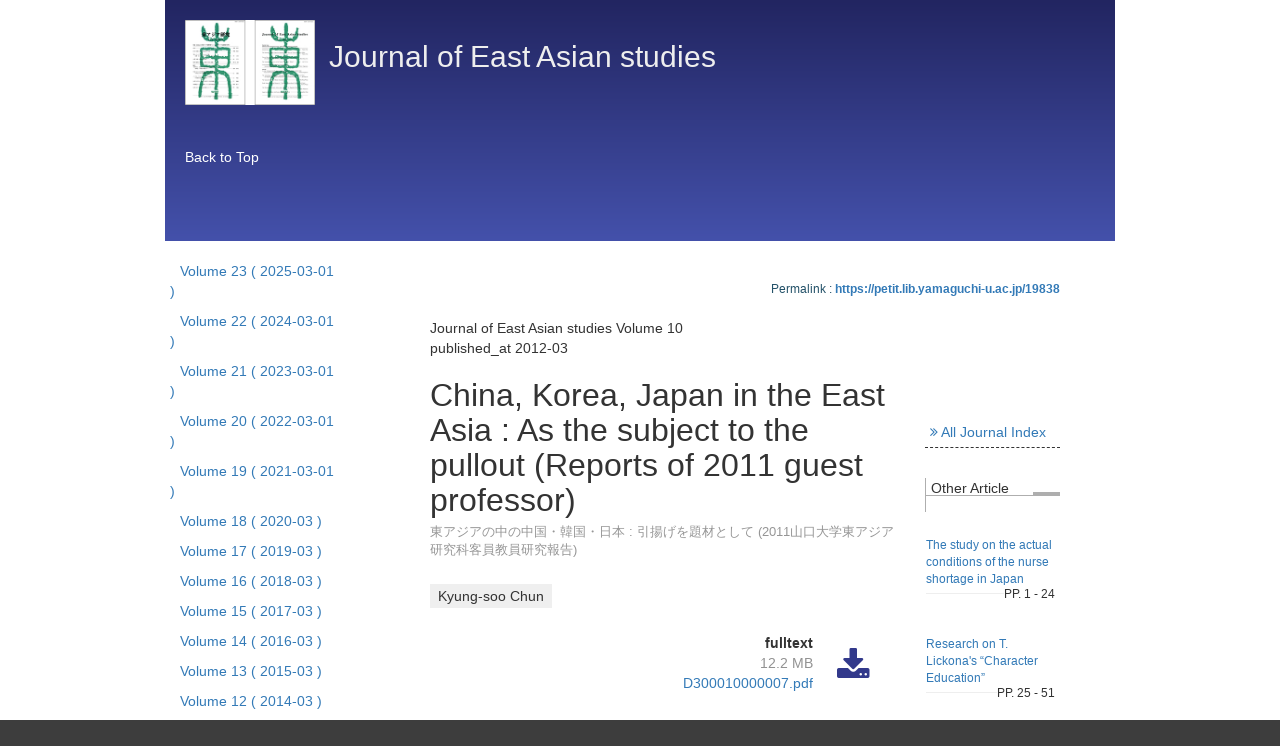

--- FILE ---
content_type: text/html; charset=utf-8
request_url: https://petit.lib.yamaguchi-u.ac.jp/journals/yunoca000029/v/10/item/19838
body_size: 2811
content:
<!DOCTYPE html>
<html>
<head>
    <title>山口県大学共同リポジトリ</title>
    <link rel="stylesheet" href="/assets/application-765a2cf368d96dd23c3248e5f62151469f74a1561102a585d590271c965451f7.css" media="all" />
    <script src="/assets/application-97700a28473529883c1f7a53321d836f3c8dd7599cc957228443a49c7d8e81c2.js"></script>
        <link rel="stylesheet" media="all" href="/files/institutions/15/statics/custom/style.css">
    <meta name="csrf-param" content="authenticity_token" />
<meta name="csrf-token" content="RscLEvtREjTtxglfRjGVidZZulMcaufwTIjqOpOP76i9CyXTew7WW3Pb1D6DDHR2UgdJL4celingN2YqAbv5FQ" />
    
    <meta charset="UTF-8">
    <link rel="canonical" href="https://petit.lib.yamaguchi-u.ac.jp/19838" />
    <meta property="og:title" content="China, Korea, Japan in the East Asia : As the subject to the pullout (Reports of 2011 guest professor)">
    <meta property="og:url" content="https://petit.lib.yamaguchi-u.ac.jp/19838">
    <meta property="og:type" content="website" />
</head>
<body>
        <div class="bg-container">
            <div class="container">
                <div class="journal-body journal-type-default">
    <div class="journal-header">
        <div style="display: flex">
    <img class="journal-thumbnail" src="/journals/yunoca000029/thumbnail.jpg" />
    <div>
        <h2>Journal of East Asian studies</h2>
        <p></p>
        <p></p>
    </div>
</div>
<a href="https://petit.lib.yamaguchi-u.ac.jp/" style="color: white">
    <p style="margin-top:3em;">Back to Top</p>
</a>

    </div>

    <div class="row">
        <div class="col-xs-5 journl-left-col">
            <ul class="journal-list-menu">
                    <li class="">
                        <a href="/journals/yunoca000029/v/23">
                            Volume 23
                             <span class="publish-date" >( 2025-03-01 )</span>
</a>                    </li>
                    <li class="">
                        <a href="/journals/yunoca000029/v/22">
                            Volume 22
                             <span class="publish-date" >( 2024-03-01 )</span>
</a>                    </li>
                    <li class="">
                        <a href="/journals/yunoca000029/v/21">
                            Volume 21
                             <span class="publish-date" >( 2023-03-01 )</span>
</a>                    </li>
                    <li class="">
                        <a href="/journals/yunoca000029/v/20">
                            Volume 20
                             <span class="publish-date" >( 2022-03-01 )</span>
</a>                    </li>
                    <li class="">
                        <a href="/journals/yunoca000029/v/19">
                            Volume 19
                             <span class="publish-date" >( 2021-03-01 )</span>
</a>                    </li>
                    <li class="">
                        <a href="/journals/yunoca000029/v/18">
                            Volume 18
                             <span class="publish-date" >( 2020-03 )</span>
</a>                    </li>
                    <li class="">
                        <a href="/journals/yunoca000029/v/17">
                            Volume 17
                             <span class="publish-date" >( 2019-03 )</span>
</a>                    </li>
                    <li class="">
                        <a href="/journals/yunoca000029/v/16">
                            Volume 16
                             <span class="publish-date" >( 2018-03 )</span>
</a>                    </li>
                    <li class="">
                        <a href="/journals/yunoca000029/v/15">
                            Volume 15
                             <span class="publish-date" >( 2017-03 )</span>
</a>                    </li>
                    <li class="">
                        <a href="/journals/yunoca000029/v/14">
                            Volume 14
                             <span class="publish-date" >( 2016-03 )</span>
</a>                    </li>
                    <li class="">
                        <a href="/journals/yunoca000029/v/13">
                            Volume 13
                             <span class="publish-date" >( 2015-03 )</span>
</a>                    </li>
                    <li class="">
                        <a href="/journals/yunoca000029/v/12">
                            Volume 12
                             <span class="publish-date" >( 2014-03 )</span>
</a>                    </li>
                    <li class="">
                        <a href="/journals/yunoca000029/v/11">
                            Volume 11
                             <span class="publish-date" >( 2013-03 )</span>
</a>                    </li>
                    <li class="active">
                        <a href="/journals/yunoca000029/v/10">
                            Volume 10
                             <span class="publish-date" >( 2012-03 )</span>
</a>                    </li>
                    <li class="">
                        <a href="/journals/yunoca000029/v/9">
                            Volume 9
                             <span class="publish-date" >( 2011-03 )</span>
</a>                    </li>
                    <li class="">
                        <a href="/journals/yunoca000029/v/8">
                            Volume 8
                             <span class="publish-date" >( 2010-03 )</span>
</a>                    </li>
                    <li class="">
                        <a href="/journals/yunoca000029/v/7">
                            Volume 7
                             <span class="publish-date" >( 2009-03 )</span>
</a>                    </li>
                    <li class="">
                        <a href="/journals/yunoca000029/v/6">
                            Volume 6
                             <span class="publish-date" >( 2008-03 )</span>
</a>                    </li>
                    <li class="">
                        <a href="/journals/yunoca000029/v/5">
                            Volume 5
                             <span class="publish-date" >( 2007-03 )</span>
</a>                    </li>
                    <li class="">
                        <a href="/journals/yunoca000029/v/4">
                            Volume 4
                             <span class="publish-date" >( 2005-12 )</span>
</a>                    </li>
                    <li class="">
                        <a href="/journals/yunoca000029/v/3">
                            Volume 3
                             <span class="publish-date" >( 2004-12 )</span>
</a>                    </li>
                    <li class="">
                        <a href="/journals/yunoca000029/v/2">
                            Volume 2
                             <span class="publish-date" >( 2003-12 )</span>
</a>                    </li>
                    <li class="">
                        <a href="/journals/yunoca000029/v/1">
                            Volume 1
                             <span class="publish-date" >( 2002-12 )</span>
</a>                    </li>
            </ul>
        </div>

        <div class="col-xs-19 journl-center-col">

            <div class="journal-article-container">

                <div class="right-side parmalink">
                    <span class="translation_missing" title="translation missing: en.view.permalink">Permalink</span> : <a href="https://petit.lib.yamaguchi-u.ac.jp/19838">https://petit.lib.yamaguchi-u.ac.jp/19838</a>
                </div>

                <div class="row">

                    <div class="col-lg-18 col-md-17 journal-center">

                        <div class="article-journal-info">
                            <div>Journal of East Asian studies Volume 10</div>
                            <div>published_at 2012-03</div>
                        </div>

                        <h1 class="article-title">
                            China, Korea, Japan in the East Asia : As the subject to the pullout (Reports of 2011 guest professor)
                        </h1>

                        <div class="article-sub-title">東アジアの中の中国・韓国・日本 : 引揚げを題材として (2011山口大学東アジア研究科客員教員研究報告)</div>

                        <div class="article-editor">
                                    <div class="creator">Kyung-soo Chun</div>
                        </div>

                                <div class="article-download"><div class="article-download-block">
                                    <div class="article-download-field">
                                            <div class="article-download-label">fulltext</div>
                                            <div><span class="file-size">12.2 MB</span></div>
                                        <div class="article-download-value">
                                            <a href="/19838/files/153051">D300010000007.pdf</a>
                                        </div>
                                    </div>
                                    <a href="/19838/files/153051">
                                        <i class="fa fa-download article-download-icon"></i>
</a>                                </div></div>

                        <div class="journal-articles-info-container">
                            <div class="article-info">
                                <div class="article-info-value">About This Article</div>
                                <div class="article-info-bottom"></div>
                            </div>

                            <div class="article-field-value"></div>





                        </div>

                    </div>
                    <div class="col-xs-6 journl-right-col">

                        <div class="articl-thumbnail-container">
                        </div>

                        <div class="journal-static-page-container">
                            <ul class="jounal-static-page-list">
                                <li><a href="/journals/yunoca000029/all_index"><i class="fa fa-angle-double-right"></i> <span class="translation_missing" title="translation missing: en.view.all_journal_index">All Journal Index</span></a></li>
                            </ul>
                        </div>

                        <div class="journal-other-articles-container">
                            <div class="other-articles">
                                <div class="other-articles-value">Other Article</div>
                                <div class="other-articles-bottom"></div>
                            </div>

                                <div class="view-article-item">
                                    <div class="title">
                                        <a href="/journals/yunoca000029/v/10/item/19784">The study on the actual conditions of the nurse shortage in Japan</a>
                                    </div>
                                    <hr class="page-line" />
                                    <div class="page">PP. 1 - 24</div>
                                </div>
                                <div class="view-article-item">
                                    <div class="title">
                                        <a href="/journals/yunoca000029/v/10/item/19833">Research on T. Lickona&#39;s “Character Education”</a>
                                    </div>
                                    <hr class="page-line" />
                                    <div class="page">PP. 25 - 51</div>
                                </div>
                                <div class="view-article-item">
                                    <div class="title">
                                        <a href="/journals/yunoca000029/v/10/item/19834">Part of speech transition of the exclamation in young generation</a>
                                    </div>
                                    <hr class="page-line" />
                                    <div class="page">PP. 53 - 65</div>
                                </div>
                                <div class="view-article-item">
                                    <div class="title">
                                        <a href="/journals/yunoca000029/v/10/item/19835">On self-development in a college student : 『La Mauvaise Foi (Bad Faith)』 of J-P.Sartre</a>
                                    </div>
                                    <hr class="page-line" />
                                    <div class="page">PP. 67 - 88</div>
                                </div>
                                <div class="view-article-item">
                                    <div class="title">
                                        <a href="/journals/yunoca000029/v/10/item/19836">The filial piety thought of Nakae Touzyu</a>
                                    </div>
                                    <hr class="page-line" />
                                    <div class="page">PP. 89 - 97</div>
                                </div>
                                <div class="view-article-item">
                                    <div class="title">
                                        <a href="/journals/yunoca000029/v/10/item/19837">Australian paradoxes : A multicultural nation in the Asia-Pacific region (Reports of 2011 guest professor)</a>
                                    </div>
                                    <hr class="page-line" />
                                    <div class="page">PP. 99 - 117</div>
                                </div>
                                <div class="view-article-item">
                                    <div class="title">
                                        <a href="/journals/yunoca000029/v/10/item/19838">China, Korea, Japan in the East Asia : As the subject to the pullout (Reports of 2011 guest professor)</a>
                                    </div>
                                    <hr class="page-line" />
                                    <div class="page">PP. 119 - 134</div>
                                </div>
                                <div class="view-article-item">
                                    <div class="title">
                                        <a href="/journals/yunoca000029/v/10/item/19783">Reports of 2010 scientific international forum of East Asia at Yamaguchi university</a>
                                    </div>
                                    <hr class="page-line" />
                                    <div class="page">PP. 135 - 145</div>
                                </div>

                        </div>
                    </div>

                </div>





            </div>
        </div>
    </div>
</div>
            </div>
        </div>

    <div id="loading"><i class="fa fa-refresh fa-spin"></i></div>


</body>
</html>
